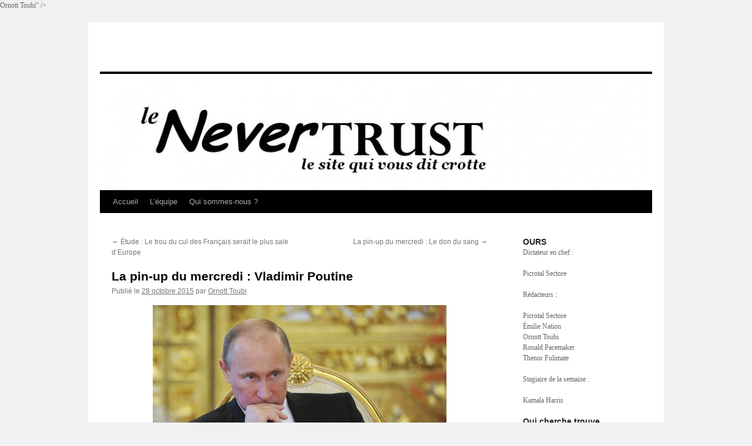

--- FILE ---
content_type: text/html; charset=UTF-8
request_url: http://www.lenevertrust.com/la-pin-up-du-mercredi-vladimir-poutine/
body_size: 11262
content:
<!DOCTYPE html>
<html lang="fr-FR">
<head>
<meta charset="UTF-8" />
<title>La pin-up du mercredi : Vladimir Poutine - Le Never TrustLe Never Trust</title>
<link rel="profile" href="http://gmpg.org/xfn/11" />
<link rel="stylesheet" type="text/css" media="all" href="http://www.lenevertrust.com/wp-content/themes/twentyten-child/style.css" />
<link rel="pingback" href="http://www.lenevertrust.com/xmlrpc.php" />
<meta name='robots' content='index, follow, max-image-preview:large, max-snippet:-1, max-video-preview:-1' />

	<!-- This site is optimized with the Yoast SEO plugin v20.1 - https://yoast.com/wordpress/plugins/seo/ -->
	<link rel="canonical" href="http://www.lenevertrust.com/la-pin-up-du-mercredi-vladimir-poutine/" />
	<meta property="og:locale" content="fr_FR" />
	<meta property="og:type" content="article" />
	<meta property="og:title" content="La pin-up du mercredi : Vladimir Poutine - Le Never Trust" />
	<meta property="og:description" content="Nadine Morano et maintenant Nicolas Sarkozy : quel homme de droite français n&rsquo;est pas encore allé serrer la main de Vladimir Poutine ? Malgré son soutien à Bachar el-Assad, malgré les assassinats politiques, malgré les violences policières, malgré l&rsquo;homophobie législative &hellip; Continuer la lecture &rarr;" />
	<meta property="og:url" content="http://www.lenevertrust.com/la-pin-up-du-mercredi-vladimir-poutine/" />
	<meta property="og:site_name" content="Le Never Trust" />
	<meta property="article:published_time" content="2015-10-28T09:16:12+00:00" />
	<meta property="article:modified_time" content="2016-05-22T11:09:41+00:00" />
	<meta property="og:image" content="http://www.lenevertrust.com/wp-content/uploads/2015/10/Poutine.jpg" />
	<meta name="author" content="Picrotal Sectore" />
	<meta name="twitter:card" content="summary_large_image" />
	<meta name="twitter:label1" content="Écrit par" />
	<meta name="twitter:data1" content="<a href="http://www.lenevertrust.com/byline/ornott-toubi/" rel="tag">Ornott Toubi</a>" />
	<meta name="twitter:label2" content="Durée de lecture estimée" />
	<meta name="twitter:data2" content="1 minute" />
	<script type="application/ld+json" class="yoast-schema-graph">{"@context":"https://schema.org","@graph":[{"@type":"WebPage","@id":"http://www.lenevertrust.com/la-pin-up-du-mercredi-vladimir-poutine/","url":"http://www.lenevertrust.com/la-pin-up-du-mercredi-vladimir-poutine/","name":"La pin-up du mercredi : Vladimir Poutine - Le Never Trust","isPartOf":{"@id":"https://www.lenevertrust.com/#website"},"primaryImageOfPage":{"@id":"http://www.lenevertrust.com/la-pin-up-du-mercredi-vladimir-poutine/#primaryimage"},"image":{"@id":"http://www.lenevertrust.com/la-pin-up-du-mercredi-vladimir-poutine/#primaryimage"},"thumbnailUrl":"http://www.lenevertrust.com/wp-content/uploads/2015/10/Poutine.jpg","datePublished":"2015-10-28T09:16:12+00:00","dateModified":"2016-05-22T11:09:41+00:00","author":{"@id":"https://www.lenevertrust.com/#/schema/person/a0ac9ba8113bb49acc32839e90ca0130"},"breadcrumb":{"@id":"http://www.lenevertrust.com/la-pin-up-du-mercredi-vladimir-poutine/#breadcrumb"},"inLanguage":"fr-FR","potentialAction":[{"@type":"ReadAction","target":["http://www.lenevertrust.com/la-pin-up-du-mercredi-vladimir-poutine/"]}]},{"@type":"ImageObject","inLanguage":"fr-FR","@id":"http://www.lenevertrust.com/la-pin-up-du-mercredi-vladimir-poutine/#primaryimage","url":"http://www.lenevertrust.com/wp-content/uploads/2015/10/Poutine.jpg","contentUrl":"http://www.lenevertrust.com/wp-content/uploads/2015/10/Poutine.jpg","width":1000,"height":722},{"@type":"BreadcrumbList","@id":"http://www.lenevertrust.com/la-pin-up-du-mercredi-vladimir-poutine/#breadcrumb","itemListElement":[{"@type":"ListItem","position":1,"name":"Accueil","item":"https://www.lenevertrust.com/"},{"@type":"ListItem","position":2,"name":"La pin-up du mercredi : Vladimir Poutine"}]},{"@type":"WebSite","@id":"https://www.lenevertrust.com/#website","url":"https://www.lenevertrust.com/","name":"Le Never Trust","description":"le site qui vous dit crotte","potentialAction":[{"@type":"SearchAction","target":{"@type":"EntryPoint","urlTemplate":"https://www.lenevertrust.com/?s={search_term_string}"},"query-input":"required name=search_term_string"}],"inLanguage":"fr-FR"},{"@type":"Person","@id":"https://www.lenevertrust.com/#/schema/person/a0ac9ba8113bb49acc32839e90ca0130","name":"Picrotal Sectore","image":{"@type":"ImageObject","inLanguage":"fr-FR","@id":"https://www.lenevertrust.com/#/schema/person/image/","url":"http://2.gravatar.com/avatar/e64506c3feb5bd207b4de0984e3a07df?s=96&d=mm&r=g","contentUrl":"http://2.gravatar.com/avatar/e64506c3feb5bd207b4de0984e3a07df?s=96&d=mm&r=g","caption":"Picrotal Sectore"},"url":"http://www.lenevertrust.com/author/picrotal/"}]}</script>
	<!-- / Yoast SEO plugin. -->


<link rel='dns-prefetch' href='//secure.gravatar.com' />
<link rel='dns-prefetch' href='//v0.wordpress.com' />
<link rel="alternate" type="application/rss+xml" title="Le Never Trust &raquo; Flux" href="http://www.lenevertrust.com/feed/" />
<link rel="alternate" type="application/rss+xml" title="Le Never Trust &raquo; Flux des commentaires" href="http://www.lenevertrust.com/comments/feed/" />
<link rel="alternate" type="application/rss+xml" title="Le Never Trust &raquo; La pin-up du mercredi : Vladimir Poutine Flux des commentaires" href="http://www.lenevertrust.com/la-pin-up-du-mercredi-vladimir-poutine/feed/" />
<script type="text/javascript">
window._wpemojiSettings = {"baseUrl":"https:\/\/s.w.org\/images\/core\/emoji\/14.0.0\/72x72\/","ext":".png","svgUrl":"https:\/\/s.w.org\/images\/core\/emoji\/14.0.0\/svg\/","svgExt":".svg","source":{"concatemoji":"http:\/\/www.lenevertrust.com\/wp-includes\/js\/wp-emoji-release.min.js?ver=6.1.9"}};
/*! This file is auto-generated */
!function(e,a,t){var n,r,o,i=a.createElement("canvas"),p=i.getContext&&i.getContext("2d");function s(e,t){var a=String.fromCharCode,e=(p.clearRect(0,0,i.width,i.height),p.fillText(a.apply(this,e),0,0),i.toDataURL());return p.clearRect(0,0,i.width,i.height),p.fillText(a.apply(this,t),0,0),e===i.toDataURL()}function c(e){var t=a.createElement("script");t.src=e,t.defer=t.type="text/javascript",a.getElementsByTagName("head")[0].appendChild(t)}for(o=Array("flag","emoji"),t.supports={everything:!0,everythingExceptFlag:!0},r=0;r<o.length;r++)t.supports[o[r]]=function(e){if(p&&p.fillText)switch(p.textBaseline="top",p.font="600 32px Arial",e){case"flag":return s([127987,65039,8205,9895,65039],[127987,65039,8203,9895,65039])?!1:!s([55356,56826,55356,56819],[55356,56826,8203,55356,56819])&&!s([55356,57332,56128,56423,56128,56418,56128,56421,56128,56430,56128,56423,56128,56447],[55356,57332,8203,56128,56423,8203,56128,56418,8203,56128,56421,8203,56128,56430,8203,56128,56423,8203,56128,56447]);case"emoji":return!s([129777,127995,8205,129778,127999],[129777,127995,8203,129778,127999])}return!1}(o[r]),t.supports.everything=t.supports.everything&&t.supports[o[r]],"flag"!==o[r]&&(t.supports.everythingExceptFlag=t.supports.everythingExceptFlag&&t.supports[o[r]]);t.supports.everythingExceptFlag=t.supports.everythingExceptFlag&&!t.supports.flag,t.DOMReady=!1,t.readyCallback=function(){t.DOMReady=!0},t.supports.everything||(n=function(){t.readyCallback()},a.addEventListener?(a.addEventListener("DOMContentLoaded",n,!1),e.addEventListener("load",n,!1)):(e.attachEvent("onload",n),a.attachEvent("onreadystatechange",function(){"complete"===a.readyState&&t.readyCallback()})),(e=t.source||{}).concatemoji?c(e.concatemoji):e.wpemoji&&e.twemoji&&(c(e.twemoji),c(e.wpemoji)))}(window,document,window._wpemojiSettings);
</script>
<style type="text/css">
img.wp-smiley,
img.emoji {
	display: inline !important;
	border: none !important;
	box-shadow: none !important;
	height: 1em !important;
	width: 1em !important;
	margin: 0 0.07em !important;
	vertical-align: -0.1em !important;
	background: none !important;
	padding: 0 !important;
}
</style>
	<link rel='stylesheet' id='wp-block-library-css' href='http://www.lenevertrust.com/wp-includes/css/dist/block-library/style.min.css?ver=6.1.9' type='text/css' media='all' />
<style id='wp-block-library-inline-css' type='text/css'>
.has-text-align-justify{text-align:justify;}
</style>
<link rel='stylesheet' id='mediaelement-css' href='http://www.lenevertrust.com/wp-includes/js/mediaelement/mediaelementplayer-legacy.min.css?ver=4.2.17' type='text/css' media='all' />
<link rel='stylesheet' id='wp-mediaelement-css' href='http://www.lenevertrust.com/wp-includes/js/mediaelement/wp-mediaelement.min.css?ver=6.1.9' type='text/css' media='all' />
<link rel='stylesheet' id='classic-theme-styles-css' href='http://www.lenevertrust.com/wp-includes/css/classic-themes.min.css?ver=1' type='text/css' media='all' />
<style id='global-styles-inline-css' type='text/css'>
body{--wp--preset--color--black: #000000;--wp--preset--color--cyan-bluish-gray: #abb8c3;--wp--preset--color--white: #ffffff;--wp--preset--color--pale-pink: #f78da7;--wp--preset--color--vivid-red: #cf2e2e;--wp--preset--color--luminous-vivid-orange: #ff6900;--wp--preset--color--luminous-vivid-amber: #fcb900;--wp--preset--color--light-green-cyan: #7bdcb5;--wp--preset--color--vivid-green-cyan: #00d084;--wp--preset--color--pale-cyan-blue: #8ed1fc;--wp--preset--color--vivid-cyan-blue: #0693e3;--wp--preset--color--vivid-purple: #9b51e0;--wp--preset--gradient--vivid-cyan-blue-to-vivid-purple: linear-gradient(135deg,rgba(6,147,227,1) 0%,rgb(155,81,224) 100%);--wp--preset--gradient--light-green-cyan-to-vivid-green-cyan: linear-gradient(135deg,rgb(122,220,180) 0%,rgb(0,208,130) 100%);--wp--preset--gradient--luminous-vivid-amber-to-luminous-vivid-orange: linear-gradient(135deg,rgba(252,185,0,1) 0%,rgba(255,105,0,1) 100%);--wp--preset--gradient--luminous-vivid-orange-to-vivid-red: linear-gradient(135deg,rgba(255,105,0,1) 0%,rgb(207,46,46) 100%);--wp--preset--gradient--very-light-gray-to-cyan-bluish-gray: linear-gradient(135deg,rgb(238,238,238) 0%,rgb(169,184,195) 100%);--wp--preset--gradient--cool-to-warm-spectrum: linear-gradient(135deg,rgb(74,234,220) 0%,rgb(151,120,209) 20%,rgb(207,42,186) 40%,rgb(238,44,130) 60%,rgb(251,105,98) 80%,rgb(254,248,76) 100%);--wp--preset--gradient--blush-light-purple: linear-gradient(135deg,rgb(255,206,236) 0%,rgb(152,150,240) 100%);--wp--preset--gradient--blush-bordeaux: linear-gradient(135deg,rgb(254,205,165) 0%,rgb(254,45,45) 50%,rgb(107,0,62) 100%);--wp--preset--gradient--luminous-dusk: linear-gradient(135deg,rgb(255,203,112) 0%,rgb(199,81,192) 50%,rgb(65,88,208) 100%);--wp--preset--gradient--pale-ocean: linear-gradient(135deg,rgb(255,245,203) 0%,rgb(182,227,212) 50%,rgb(51,167,181) 100%);--wp--preset--gradient--electric-grass: linear-gradient(135deg,rgb(202,248,128) 0%,rgb(113,206,126) 100%);--wp--preset--gradient--midnight: linear-gradient(135deg,rgb(2,3,129) 0%,rgb(40,116,252) 100%);--wp--preset--duotone--dark-grayscale: url('#wp-duotone-dark-grayscale');--wp--preset--duotone--grayscale: url('#wp-duotone-grayscale');--wp--preset--duotone--purple-yellow: url('#wp-duotone-purple-yellow');--wp--preset--duotone--blue-red: url('#wp-duotone-blue-red');--wp--preset--duotone--midnight: url('#wp-duotone-midnight');--wp--preset--duotone--magenta-yellow: url('#wp-duotone-magenta-yellow');--wp--preset--duotone--purple-green: url('#wp-duotone-purple-green');--wp--preset--duotone--blue-orange: url('#wp-duotone-blue-orange');--wp--preset--font-size--small: 13px;--wp--preset--font-size--medium: 20px;--wp--preset--font-size--large: 36px;--wp--preset--font-size--x-large: 42px;}.has-black-color{color: var(--wp--preset--color--black) !important;}.has-cyan-bluish-gray-color{color: var(--wp--preset--color--cyan-bluish-gray) !important;}.has-white-color{color: var(--wp--preset--color--white) !important;}.has-pale-pink-color{color: var(--wp--preset--color--pale-pink) !important;}.has-vivid-red-color{color: var(--wp--preset--color--vivid-red) !important;}.has-luminous-vivid-orange-color{color: var(--wp--preset--color--luminous-vivid-orange) !important;}.has-luminous-vivid-amber-color{color: var(--wp--preset--color--luminous-vivid-amber) !important;}.has-light-green-cyan-color{color: var(--wp--preset--color--light-green-cyan) !important;}.has-vivid-green-cyan-color{color: var(--wp--preset--color--vivid-green-cyan) !important;}.has-pale-cyan-blue-color{color: var(--wp--preset--color--pale-cyan-blue) !important;}.has-vivid-cyan-blue-color{color: var(--wp--preset--color--vivid-cyan-blue) !important;}.has-vivid-purple-color{color: var(--wp--preset--color--vivid-purple) !important;}.has-black-background-color{background-color: var(--wp--preset--color--black) !important;}.has-cyan-bluish-gray-background-color{background-color: var(--wp--preset--color--cyan-bluish-gray) !important;}.has-white-background-color{background-color: var(--wp--preset--color--white) !important;}.has-pale-pink-background-color{background-color: var(--wp--preset--color--pale-pink) !important;}.has-vivid-red-background-color{background-color: var(--wp--preset--color--vivid-red) !important;}.has-luminous-vivid-orange-background-color{background-color: var(--wp--preset--color--luminous-vivid-orange) !important;}.has-luminous-vivid-amber-background-color{background-color: var(--wp--preset--color--luminous-vivid-amber) !important;}.has-light-green-cyan-background-color{background-color: var(--wp--preset--color--light-green-cyan) !important;}.has-vivid-green-cyan-background-color{background-color: var(--wp--preset--color--vivid-green-cyan) !important;}.has-pale-cyan-blue-background-color{background-color: var(--wp--preset--color--pale-cyan-blue) !important;}.has-vivid-cyan-blue-background-color{background-color: var(--wp--preset--color--vivid-cyan-blue) !important;}.has-vivid-purple-background-color{background-color: var(--wp--preset--color--vivid-purple) !important;}.has-black-border-color{border-color: var(--wp--preset--color--black) !important;}.has-cyan-bluish-gray-border-color{border-color: var(--wp--preset--color--cyan-bluish-gray) !important;}.has-white-border-color{border-color: var(--wp--preset--color--white) !important;}.has-pale-pink-border-color{border-color: var(--wp--preset--color--pale-pink) !important;}.has-vivid-red-border-color{border-color: var(--wp--preset--color--vivid-red) !important;}.has-luminous-vivid-orange-border-color{border-color: var(--wp--preset--color--luminous-vivid-orange) !important;}.has-luminous-vivid-amber-border-color{border-color: var(--wp--preset--color--luminous-vivid-amber) !important;}.has-light-green-cyan-border-color{border-color: var(--wp--preset--color--light-green-cyan) !important;}.has-vivid-green-cyan-border-color{border-color: var(--wp--preset--color--vivid-green-cyan) !important;}.has-pale-cyan-blue-border-color{border-color: var(--wp--preset--color--pale-cyan-blue) !important;}.has-vivid-cyan-blue-border-color{border-color: var(--wp--preset--color--vivid-cyan-blue) !important;}.has-vivid-purple-border-color{border-color: var(--wp--preset--color--vivid-purple) !important;}.has-vivid-cyan-blue-to-vivid-purple-gradient-background{background: var(--wp--preset--gradient--vivid-cyan-blue-to-vivid-purple) !important;}.has-light-green-cyan-to-vivid-green-cyan-gradient-background{background: var(--wp--preset--gradient--light-green-cyan-to-vivid-green-cyan) !important;}.has-luminous-vivid-amber-to-luminous-vivid-orange-gradient-background{background: var(--wp--preset--gradient--luminous-vivid-amber-to-luminous-vivid-orange) !important;}.has-luminous-vivid-orange-to-vivid-red-gradient-background{background: var(--wp--preset--gradient--luminous-vivid-orange-to-vivid-red) !important;}.has-very-light-gray-to-cyan-bluish-gray-gradient-background{background: var(--wp--preset--gradient--very-light-gray-to-cyan-bluish-gray) !important;}.has-cool-to-warm-spectrum-gradient-background{background: var(--wp--preset--gradient--cool-to-warm-spectrum) !important;}.has-blush-light-purple-gradient-background{background: var(--wp--preset--gradient--blush-light-purple) !important;}.has-blush-bordeaux-gradient-background{background: var(--wp--preset--gradient--blush-bordeaux) !important;}.has-luminous-dusk-gradient-background{background: var(--wp--preset--gradient--luminous-dusk) !important;}.has-pale-ocean-gradient-background{background: var(--wp--preset--gradient--pale-ocean) !important;}.has-electric-grass-gradient-background{background: var(--wp--preset--gradient--electric-grass) !important;}.has-midnight-gradient-background{background: var(--wp--preset--gradient--midnight) !important;}.has-small-font-size{font-size: var(--wp--preset--font-size--small) !important;}.has-medium-font-size{font-size: var(--wp--preset--font-size--medium) !important;}.has-large-font-size{font-size: var(--wp--preset--font-size--large) !important;}.has-x-large-font-size{font-size: var(--wp--preset--font-size--x-large) !important;}
.wp-block-navigation a:where(:not(.wp-element-button)){color: inherit;}
:where(.wp-block-columns.is-layout-flex){gap: 2em;}
.wp-block-pullquote{font-size: 1.5em;line-height: 1.6;}
</style>
<link rel='stylesheet' id='wp-pagenavi-css' href='http://www.lenevertrust.com/wp-content/plugins/wp-pagenavi/pagenavi-css.css?ver=2.70' type='text/css' media='all' />
<style id='jetpack_facebook_likebox-inline-css' type='text/css'>
.widget_facebook_likebox {
	overflow: hidden;
}

</style>
<link rel='stylesheet' id='social-logos-css' href='http://www.lenevertrust.com/wp-content/plugins/jetpack/_inc/social-logos/social-logos.min.css?ver=11.8.6' type='text/css' media='all' />
<link rel='stylesheet' id='jetpack_css-css' href='http://www.lenevertrust.com/wp-content/plugins/jetpack/css/jetpack.css?ver=11.8.6' type='text/css' media='all' />
<link rel="https://api.w.org/" href="http://www.lenevertrust.com/wp-json/" /><link rel="alternate" type="application/json" href="http://www.lenevertrust.com/wp-json/wp/v2/posts/727" /><link rel="EditURI" type="application/rsd+xml" title="RSD" href="http://www.lenevertrust.com/xmlrpc.php?rsd" />
<link rel="wlwmanifest" type="application/wlwmanifest+xml" href="http://www.lenevertrust.com/wp-includes/wlwmanifest.xml" />
<meta name="generator" content="WordPress 6.1.9" />
<link rel='shortlink' href='https://wp.me/p5DCai-bJ' />
<link rel="alternate" type="application/json+oembed" href="http://www.lenevertrust.com/wp-json/oembed/1.0/embed?url=http%3A%2F%2Fwww.lenevertrust.com%2Fla-pin-up-du-mercredi-vladimir-poutine%2F" />
<link rel="alternate" type="text/xml+oembed" href="http://www.lenevertrust.com/wp-json/oembed/1.0/embed?url=http%3A%2F%2Fwww.lenevertrust.com%2Fla-pin-up-du-mercredi-vladimir-poutine%2F&#038;format=xml" />
	<style>img#wpstats{display:none}</style>
		</head>

<body class="post-template-default single single-post postid-727 single-format-standard">
<div id="wrapper" class="hfeed">
	<div id="header">
		<div id="masthead">
			<div id="branding" role="banner">
								<div id="site-title">
					<span>
						<a href="http://www.lenevertrust.com/" title="Le Never Trust" rel="home">Le Never Trust</a>
					</span>
				</div>
				<div id="site-description">le site qui vous dit crotte</div>

										<img src="http://www.lenevertrust.com/wp-content/uploads/2015/01/cropped-cropped-cropped-nevertrust1.png" width="940" height="198" alt="" />
								</div><!-- #branding -->

			<div id="access" role="navigation">
			  				<div class="skip-link screen-reader-text"><a href="#content" title="Aller au contenu">Aller au contenu</a></div>
								<div class="menu"><ul>
<li ><a href="http://www.lenevertrust.com/">Accueil</a></li><li class="page_item page-item-62"><a href="http://www.lenevertrust.com/lequipe/">L&rsquo;équipe</a></li>
<li class="page_item page-item-58"><a href="http://www.lenevertrust.com/qui-sommes-nous/">Qui sommes-nous ?</a></li>
</ul></div>
			</div><!-- #access -->
		</div><!-- #masthead -->
	</div><!-- #header -->

	<div id="main">

		<div id="container">
			<div id="content" role="main">

			

				<div id="nav-above" class="navigation">
					<div class="nav-previous"><a href="http://www.lenevertrust.com/etude-le-trou-du-cul-des-francais-serait-le-plus-sale-deurope/" rel="prev"><span class="meta-nav">&larr;</span> Étude : Le trou du cul des Français serait le plus sale d&rsquo;Europe</a></div>
					<div class="nav-next"><a href="http://www.lenevertrust.com/la-pin-up-du-mercredi-le-don-du-sang/" rel="next">La pin-up du mercredi : Le don du sang <span class="meta-nav">&rarr;</span></a></div>
				</div><!-- #nav-above -->

				<div id="post-727" class="post-727 post type-post status-publish format-standard hentry category-la-pin-up-du-jeudi byline-ornott-toubi">
					<h1 class="entry-title">La pin-up du mercredi : Vladimir Poutine</h1>

					<div class="entry-meta">
						<span class="meta-prep meta-prep-author">Publié le</span> <a href="http://www.lenevertrust.com/la-pin-up-du-mercredi-vladimir-poutine/" title="10 h 16 min" rel="bookmark"><span class="entry-date">28 octobre 2015</span></a> <span class="meta-sep">par</span> <span class="author vcard"><a class="url fn n" href="http://www.lenevertrust.com/author/picrotal/" title="Afficher tous les articles par &lt;a href=&quot;http://www.lenevertrust.com/byline/ornott-toubi/&quot; rel=&quot;tag&quot;&gt;Ornott Toubi&lt;/a&gt;"><a href="http://www.lenevertrust.com/byline/ornott-toubi/" rel="tag">Ornott Toubi</a></a></span>					</div><!-- .entry-meta -->

					<div class="entry-content">
						<p><a href="http://www.lenevertrust.com/wp-content/uploads/2015/10/Poutine.jpg" target="_blank"><img decoding="async" class="aligncenter wp-image-728" src="http://www.lenevertrust.com/wp-content/uploads/2015/10/Poutine.jpg" alt="Russia's President Putin attends a meeting to present an annual government's budget plan at the Kremlin in Moscow" width="500" height="361" srcset="http://www.lenevertrust.com/wp-content/uploads/2015/10/Poutine.jpg 1000w, http://www.lenevertrust.com/wp-content/uploads/2015/10/Poutine-300x217.jpg 300w" sizes="(max-width: 500px) 100vw, 500px" /></a></p>
<p>Nadine Morano et maintenant Nicolas Sarkozy : quel homme de droite français n&rsquo;est pas encore allé serrer la main de Vladimir Poutine ? Malgré son soutien à Bachar el-Assad, malgré les assassinats politiques, malgré les violences policières, malgré l&rsquo;homophobie législative ou la corruption organisée, tout un pan du continent se presse à sa cour. À croire qu&rsquo;en Europe, la démocratie commence à sentir le gaz.</p>
<p><span id="more-727"></span>De Le Pen à Dupont-Aignan en passant par De Villiers ou Mélenchon, tous sortent du placard en confessant leur amour pour l&rsquo;ancien du KaGiBi. Poutine est viril, Poutine impose, Poutine explose. Tandis que notre Président, forcément faible et mou, évoque timidement le Droit International, Poutine annexe et fascine. La Crimée était presque parfaite : la voici dorénavant russe. jusque dans les chiottes !</p>
<p>&nbsp;</p>
<div class="sharedaddy sd-sharing-enabled"><div class="robots-nocontent sd-block sd-social sd-social-icon-text sd-sharing"><div class="sd-content"><ul><li class="share-twitter"><a rel="nofollow noopener noreferrer" data-shared="sharing-twitter-727" class="share-twitter sd-button share-icon" href="http://www.lenevertrust.com/la-pin-up-du-mercredi-vladimir-poutine/?share=twitter" target="_blank" title="Cliquez pour partager sur Twitter" ><span>Twitter</span></a></li><li class="share-facebook"><a rel="nofollow noopener noreferrer" data-shared="sharing-facebook-727" class="share-facebook sd-button share-icon" href="http://www.lenevertrust.com/la-pin-up-du-mercredi-vladimir-poutine/?share=facebook" target="_blank" title="Cliquez pour partager sur Facebook" ><span>Facebook</span></a></li><li class="share-end"></li></ul></div></div></div>											</div><!-- .entry-content -->


					<div class="entry-utility">
						Ce contenu a été publié dans <a href="http://www.lenevertrust.com/category/la-pin-up-du-jeudi/" rel="category tag">La pin-up du mercredi</a>. Vous pouvez le mettre en favoris avec <a href="http://www.lenevertrust.com/la-pin-up-du-mercredi-vladimir-poutine/" title="Permalien pour La pin-up du mercredi : Vladimir Poutine" rel="bookmark">ce permalien</a>.											</div><!-- .entry-utility -->
				</div><!-- #post-## -->

				<div id="nav-below" class="navigation">
					<div class="nav-previous"><a href="http://www.lenevertrust.com/etude-le-trou-du-cul-des-francais-serait-le-plus-sale-deurope/" rel="prev"><span class="meta-nav">&larr;</span> Étude : Le trou du cul des Français serait le plus sale d&rsquo;Europe</a></div>
					<div class="nav-next"><a href="http://www.lenevertrust.com/la-pin-up-du-mercredi-le-don-du-sang/" rel="next">La pin-up du mercredi : Le don du sang <span class="meta-nav">&rarr;</span></a></div>
				</div><!-- #nav-below -->

				
			<div id="comments">


			<h3 id="comments-title">One Response to <em>La pin-up du mercredi : Vladimir Poutine</em></h3>


			<ol class="commentlist">
				</li><!-- #comment-## -->
			</ol>


	

	<div id="respond" class="comment-respond">
		<h3 id="reply-title" class="comment-reply-title">Laisser un commentaire <small><a rel="nofollow" id="cancel-comment-reply-link" href="/la-pin-up-du-mercredi-vladimir-poutine/#respond" style="display:none;">Annuler la réponse</a></small></h3><form action="http://www.lenevertrust.com/wp-comments-post.php" method="post" id="commentform" class="comment-form"><p class="comment-notes"><span id="email-notes">Votre adresse e-mail ne sera pas publiée.</span> <span class="required-field-message">Les champs obligatoires sont indiqués avec <span class="required">*</span></span></p><p class="comment-form-comment"><label for="comment">Commentaire <span class="required">*</span></label> <textarea id="comment" name="comment" cols="45" rows="8" maxlength="65525" required="required"></textarea></p><p class="comment-form-author"><label for="author">Nom <span class="required">*</span></label> <input id="author" name="author" type="text" value="" size="30" maxlength="245" autocomplete="name" required="required" /></p>
<p class="comment-form-email"><label for="email">E-mail <span class="required">*</span></label> <input id="email" name="email" type="text" value="" size="30" maxlength="100" aria-describedby="email-notes" autocomplete="email" required="required" /></p>
<p class="comment-form-url"><label for="url">Site web</label> <input id="url" name="url" type="text" value="" size="30" maxlength="200" autocomplete="url" /></p>
<p class="comment-subscription-form"><input type="checkbox" name="subscribe_comments" id="subscribe_comments" value="subscribe" style="width: auto; -moz-appearance: checkbox; -webkit-appearance: checkbox;" /> <label class="subscribe-label" id="subscribe-label" for="subscribe_comments">Prévenez-moi de tous les nouveaux commentaires par e-mail.</label></p><p class="comment-subscription-form"><input type="checkbox" name="subscribe_blog" id="subscribe_blog" value="subscribe" style="width: auto; -moz-appearance: checkbox; -webkit-appearance: checkbox;" /> <label class="subscribe-label" id="subscribe-blog-label" for="subscribe_blog">Prévenez-moi de tous les nouveaux articles par e-mail.</label></p><p class="form-submit"><input name="submit" type="submit" id="submit" class="submit" value="Laisser un commentaire" /> <input type='hidden' name='comment_post_ID' value='727' id='comment_post_ID' />
<input type='hidden' name='comment_parent' id='comment_parent' value='0' />
</p><p style="display: none;"><input type="hidden" id="akismet_comment_nonce" name="akismet_comment_nonce" value="9d353bffc8" /></p><p style="display: none !important;"><label>&#916;<textarea name="ak_hp_textarea" cols="45" rows="8" maxlength="100"></textarea></label><input type="hidden" id="ak_js_1" name="ak_js" value="128"/><script>document.getElementById( "ak_js_1" ).setAttribute( "value", ( new Date() ).getTime() );</script></p></form>	</div><!-- #respond -->
	
</div><!-- #comments -->


			</div><!-- #content -->
		</div><!-- #container -->


		<div id="primary" class="widget-area" role="complementary">
			<ul class="xoxo">

<li id="text-16" class="widget-container widget_text"><h3 class="widget-title">OURS</h3>			<div class="textwidget"><p>Dictateur en chef :</p>
<p>Picrotal Sectore</p>
<p>Rédacteurs :</p>
<p>Picrotal Sectore<br />
Émilie Nation<br />
Ornott Toubi<br />
Ronald Pacemaker<br />
Thenor Fulimate</p>
<p>Stagiaire de la semaine :</p>
<p>Kamala Harris</p>
</div>
		</li><li id="search-3" class="widget-container widget_search"><h3 class="widget-title">Qui cherche trouve</h3><form role="search" method="get" id="searchform" class="searchform" action="http://www.lenevertrust.com/">
				<div>
					<label class="screen-reader-text" for="s">Rechercher :</label>
					<input type="text" value="" name="s" id="s" />
					<input type="submit" id="searchsubmit" value="Rechercher" />
				</div>
			</form></li><li id="blog_subscription-2" class="widget-container widget_blog_subscription jetpack_subscription_widget"><h3 class="widget-title">Soyez fous, abonnez-vous !</h3>
			<div class="wp-block-jetpack-subscriptions__container">
			<form action="#" method="post" accept-charset="utf-8" id="subscribe-blog-blog_subscription-2"
				data-blog="83323182"
				data-post_access_level="everybody" >
									<div id="subscribe-text"><p>
Saisissez votre adresse email et faites vous harceler par le Never Trust dès qu'un nouvel article est mis en ligne.</p>
</div>
																			<p id="subscribe-email">
						<label id="jetpack-subscribe-label"
							class="screen-reader-text"
							for="subscribe-field-blog_subscription-2">
							mon adresse à moi-même						</label>
						<input type="email" name="email" required="required"
																					value=""
							id="subscribe-field-blog_subscription-2"
							placeholder="mon adresse à moi-même"
						/>
					</p>

					<p id="subscribe-submit"
											>
						<input type="hidden" name="action" value="subscribe"/>
						<input type="hidden" name="source" value="http://www.lenevertrust.com/la-pin-up-du-mercredi-vladimir-poutine/"/>
						<input type="hidden" name="sub-type" value="widget"/>
						<input type="hidden" name="redirect_fragment" value="subscribe-blog-blog_subscription-2"/>
												<button type="submit"
															class="wp-block-button__link"
																					name="jetpack_subscriptions_widget"
						>
							Je m'abonne follement !						</button>
					</p>
							</form>
						</div>
			
</li>
		<li id="recent-posts-2" class="widget-container widget_recent_entries">
		<h3 class="widget-title">Articles récents</h3>
		<ul>
											<li>
					<a href="http://www.lenevertrust.com/la-pin-up-du-mercredi-le-tour-de-france/">La pin-up du mercredi : le Tour de France</a>
									</li>
											<li>
					<a href="http://www.lenevertrust.com/la-pin-up-du-mercredi-les-pillages/">La pin-up du mercredi : les pillages</a>
									</li>
											<li>
					<a href="http://www.lenevertrust.com/la-pin-up-du-mercredi-le-groupe-wagner/">La pin-up du mercredi : le groupe Wagner</a>
									</li>
											<li>
					<a href="http://www.lenevertrust.com/la-pin-up-du-mercredi-le-titanic/">La pin-up du mercredi : le Titanic</a>
									</li>
											<li>
					<a href="http://www.lenevertrust.com/la-pin-up-du-mercredi-silvio-berlusconi/">La pin-up du mercredi : Silvio Berlusconi</a>
									</li>
					</ul>

		</li><li id="text-18" class="widget-container widget_text"><h3 class="widget-title">Pour nous insulter</h3>			<div class="textwidget"><p>contact[at]lenevertrust.com</p>
</div>
		</li><li id="archives-2" class="widget-container widget_archive"><h3 class="widget-title">Archives</h3>		<label class="screen-reader-text" for="archives-dropdown-2">Archives</label>
		<select id="archives-dropdown-2" name="archive-dropdown">
			
			<option value="">Sélectionner un mois</option>
				<option value='http://www.lenevertrust.com/2023/07/'> juillet 2023 </option>
	<option value='http://www.lenevertrust.com/2023/06/'> juin 2023 </option>
	<option value='http://www.lenevertrust.com/2023/05/'> mai 2023 </option>
	<option value='http://www.lenevertrust.com/2023/04/'> avril 2023 </option>
	<option value='http://www.lenevertrust.com/2023/03/'> mars 2023 </option>
	<option value='http://www.lenevertrust.com/2023/02/'> février 2023 </option>
	<option value='http://www.lenevertrust.com/2023/01/'> janvier 2023 </option>
	<option value='http://www.lenevertrust.com/2022/04/'> avril 2022 </option>
	<option value='http://www.lenevertrust.com/2022/03/'> mars 2022 </option>
	<option value='http://www.lenevertrust.com/2022/02/'> février 2022 </option>
	<option value='http://www.lenevertrust.com/2022/01/'> janvier 2022 </option>
	<option value='http://www.lenevertrust.com/2021/12/'> décembre 2021 </option>
	<option value='http://www.lenevertrust.com/2021/11/'> novembre 2021 </option>
	<option value='http://www.lenevertrust.com/2021/10/'> octobre 2021 </option>
	<option value='http://www.lenevertrust.com/2021/09/'> septembre 2021 </option>
	<option value='http://www.lenevertrust.com/2021/03/'> mars 2021 </option>
	<option value='http://www.lenevertrust.com/2021/02/'> février 2021 </option>
	<option value='http://www.lenevertrust.com/2021/01/'> janvier 2021 </option>
	<option value='http://www.lenevertrust.com/2020/12/'> décembre 2020 </option>
	<option value='http://www.lenevertrust.com/2020/11/'> novembre 2020 </option>
	<option value='http://www.lenevertrust.com/2020/10/'> octobre 2020 </option>
	<option value='http://www.lenevertrust.com/2020/09/'> septembre 2020 </option>
	<option value='http://www.lenevertrust.com/2020/08/'> août 2020 </option>
	<option value='http://www.lenevertrust.com/2020/06/'> juin 2020 </option>
	<option value='http://www.lenevertrust.com/2020/05/'> mai 2020 </option>
	<option value='http://www.lenevertrust.com/2020/04/'> avril 2020 </option>
	<option value='http://www.lenevertrust.com/2020/03/'> mars 2020 </option>
	<option value='http://www.lenevertrust.com/2020/02/'> février 2020 </option>
	<option value='http://www.lenevertrust.com/2020/01/'> janvier 2020 </option>
	<option value='http://www.lenevertrust.com/2019/12/'> décembre 2019 </option>
	<option value='http://www.lenevertrust.com/2019/11/'> novembre 2019 </option>
	<option value='http://www.lenevertrust.com/2019/10/'> octobre 2019 </option>
	<option value='http://www.lenevertrust.com/2019/09/'> septembre 2019 </option>
	<option value='http://www.lenevertrust.com/2019/08/'> août 2019 </option>
	<option value='http://www.lenevertrust.com/2019/07/'> juillet 2019 </option>
	<option value='http://www.lenevertrust.com/2019/06/'> juin 2019 </option>
	<option value='http://www.lenevertrust.com/2019/05/'> mai 2019 </option>
	<option value='http://www.lenevertrust.com/2019/04/'> avril 2019 </option>
	<option value='http://www.lenevertrust.com/2019/03/'> mars 2019 </option>
	<option value='http://www.lenevertrust.com/2019/02/'> février 2019 </option>
	<option value='http://www.lenevertrust.com/2019/01/'> janvier 2019 </option>
	<option value='http://www.lenevertrust.com/2018/12/'> décembre 2018 </option>
	<option value='http://www.lenevertrust.com/2018/11/'> novembre 2018 </option>
	<option value='http://www.lenevertrust.com/2018/10/'> octobre 2018 </option>
	<option value='http://www.lenevertrust.com/2018/09/'> septembre 2018 </option>
	<option value='http://www.lenevertrust.com/2018/08/'> août 2018 </option>
	<option value='http://www.lenevertrust.com/2018/07/'> juillet 2018 </option>
	<option value='http://www.lenevertrust.com/2018/06/'> juin 2018 </option>
	<option value='http://www.lenevertrust.com/2018/05/'> mai 2018 </option>
	<option value='http://www.lenevertrust.com/2018/04/'> avril 2018 </option>
	<option value='http://www.lenevertrust.com/2018/03/'> mars 2018 </option>
	<option value='http://www.lenevertrust.com/2018/02/'> février 2018 </option>
	<option value='http://www.lenevertrust.com/2018/01/'> janvier 2018 </option>
	<option value='http://www.lenevertrust.com/2017/12/'> décembre 2017 </option>
	<option value='http://www.lenevertrust.com/2017/11/'> novembre 2017 </option>
	<option value='http://www.lenevertrust.com/2017/10/'> octobre 2017 </option>
	<option value='http://www.lenevertrust.com/2017/09/'> septembre 2017 </option>
	<option value='http://www.lenevertrust.com/2017/08/'> août 2017 </option>
	<option value='http://www.lenevertrust.com/2017/07/'> juillet 2017 </option>
	<option value='http://www.lenevertrust.com/2017/06/'> juin 2017 </option>
	<option value='http://www.lenevertrust.com/2017/05/'> mai 2017 </option>
	<option value='http://www.lenevertrust.com/2017/04/'> avril 2017 </option>
	<option value='http://www.lenevertrust.com/2017/03/'> mars 2017 </option>
	<option value='http://www.lenevertrust.com/2017/02/'> février 2017 </option>
	<option value='http://www.lenevertrust.com/2017/01/'> janvier 2017 </option>
	<option value='http://www.lenevertrust.com/2016/12/'> décembre 2016 </option>
	<option value='http://www.lenevertrust.com/2016/11/'> novembre 2016 </option>
	<option value='http://www.lenevertrust.com/2016/10/'> octobre 2016 </option>
	<option value='http://www.lenevertrust.com/2016/09/'> septembre 2016 </option>
	<option value='http://www.lenevertrust.com/2016/08/'> août 2016 </option>
	<option value='http://www.lenevertrust.com/2016/07/'> juillet 2016 </option>
	<option value='http://www.lenevertrust.com/2016/06/'> juin 2016 </option>
	<option value='http://www.lenevertrust.com/2016/05/'> mai 2016 </option>
	<option value='http://www.lenevertrust.com/2016/04/'> avril 2016 </option>
	<option value='http://www.lenevertrust.com/2016/03/'> mars 2016 </option>
	<option value='http://www.lenevertrust.com/2016/02/'> février 2016 </option>
	<option value='http://www.lenevertrust.com/2016/01/'> janvier 2016 </option>
	<option value='http://www.lenevertrust.com/2015/12/'> décembre 2015 </option>
	<option value='http://www.lenevertrust.com/2015/11/'> novembre 2015 </option>
	<option value='http://www.lenevertrust.com/2015/10/'> octobre 2015 </option>
	<option value='http://www.lenevertrust.com/2015/09/'> septembre 2015 </option>
	<option value='http://www.lenevertrust.com/2015/08/'> août 2015 </option>
	<option value='http://www.lenevertrust.com/2015/07/'> juillet 2015 </option>
	<option value='http://www.lenevertrust.com/2015/06/'> juin 2015 </option>
	<option value='http://www.lenevertrust.com/2015/05/'> mai 2015 </option>
	<option value='http://www.lenevertrust.com/2015/04/'> avril 2015 </option>
	<option value='http://www.lenevertrust.com/2015/03/'> mars 2015 </option>
	<option value='http://www.lenevertrust.com/2015/02/'> février 2015 </option>
	<option value='http://www.lenevertrust.com/2015/01/'> janvier 2015 </option>
	<option value='http://www.lenevertrust.com/2014/09/'> septembre 2014 </option>
	<option value='http://www.lenevertrust.com/2013/12/'> décembre 2013 </option>
	<option value='http://www.lenevertrust.com/2013/10/'> octobre 2013 </option>
	<option value='http://www.lenevertrust.com/2013/09/'> septembre 2013 </option>
	<option value='http://www.lenevertrust.com/2012/12/'> décembre 2012 </option>
	<option value='http://www.lenevertrust.com/2012/06/'> juin 2012 </option>
	<option value='http://www.lenevertrust.com/2012/02/'> février 2012 </option>
	<option value='http://www.lenevertrust.com/2011/04/'> avril 2011 </option>
	<option value='http://www.lenevertrust.com/2010/10/'> octobre 2010 </option>
	<option value='http://www.lenevertrust.com/2010/09/'> septembre 2010 </option>
	<option value='http://www.lenevertrust.com/2010/03/'> mars 2010 </option>
	<option value='http://www.lenevertrust.com/2009/09/'> septembre 2009 </option>
	<option value='http://www.lenevertrust.com/2009/06/'> juin 2009 </option>
	<option value='http://www.lenevertrust.com/2009/05/'> mai 2009 </option>
	<option value='http://www.lenevertrust.com/2008/12/'> décembre 2008 </option>
	<option value='http://www.lenevertrust.com/2008/10/'> octobre 2008 </option>
	<option value='http://www.lenevertrust.com/2008/07/'> juillet 2008 </option>
	<option value='http://www.lenevertrust.com/2008/04/'> avril 2008 </option>
	<option value='http://www.lenevertrust.com/2008/02/'> février 2008 </option>
	<option value='http://www.lenevertrust.com/2008/01/'> janvier 2008 </option>

		</select>

<script type="text/javascript">
/* <![CDATA[ */
(function() {
	var dropdown = document.getElementById( "archives-dropdown-2" );
	function onSelectChange() {
		if ( dropdown.options[ dropdown.selectedIndex ].value !== '' ) {
			document.location.href = this.options[ this.selectedIndex ].value;
		}
	}
	dropdown.onchange = onSelectChange;
})();
/* ]]> */
</script>
			</li><li id="linkcat-0" class="widget-container widget_links"><h3 class="widget-title">Favoris</h3>
	<ul class='xoxo blogroll'>
<li><a href="http://nevertrust.over-blog.com/" rel="noopener" title="De 2008 à 2015, le Never Trust a oeuvré sur Over-Blog. Et puis il en a eu marre. " target="_blank">Le Never Trust &#8211; première édition</a></li>

	</ul>
</li>
<li id="categories-2" class="widget-container widget_categories"><h3 class="widget-title">Catégories</h3>
			<ul>
					<li class="cat-item cat-item-3"><a href="http://www.lenevertrust.com/category/dans-ton-culte/">Dans ton culte</a>
</li>
	<li class="cat-item cat-item-5"><a href="http://www.lenevertrust.com/category/en-bref/">En bref</a>
</li>
	<li class="cat-item cat-item-70"><a href="http://www.lenevertrust.com/category/etrangeries-dailleurs/">Étrangeries d&#039;Ailleurs</a>
</li>
	<li class="cat-item cat-item-17"><a href="http://www.lenevertrust.com/category/faits-diserts/">Faits diserts</a>
</li>
	<li class="cat-item cat-item-39"><a href="http://www.lenevertrust.com/category/la-pin-up-du-jeudi/">La pin-up du mercredi</a>
</li>
	<li class="cat-item cat-item-8"><a href="http://www.lenevertrust.com/category/la-vie-des-cons/">La vie des cons</a>
</li>
	<li class="cat-item cat-item-20"><a href="http://www.lenevertrust.com/category/le-grand-nawak/">Le Grand Nawak</a>
</li>
	<li class="cat-item cat-item-1"><a href="http://www.lenevertrust.com/category/non-classe/">Non classé</a>
</li>
	<li class="cat-item cat-item-4"><a href="http://www.lenevertrust.com/category/popolitique/">Popolitique</a>
</li>
			</ul>

			</li><li id="text-17" class="widget-container widget_text"><h3 class="widget-title">Disclameur</h3>			<div class="textwidget"><p>Le Never Trust est un site<br />
stupide qui s'applique à ne<br />
publier que des<br />
fadaises et autres billevesées.<br />
Toute ressemblance<br />
avec des propos sensés<br />
ou raisonnables ne saurait<br />
être qu'une malheureuse<br />
coïncidence. </p>
<p>Les droits sont réservés<br />
sauf en Corée du Nord<br />
parce qu'on ne parle pas<br />
la langue.</p>
<p>Les documents envoyés<br />
arriveront bien<br />
mais ne seront pas rendus,<br />
ce qui est paradoxal. </p>
</div>
		</li>			</ul>
		</div><!-- #primary .widget-area -->

	</div><!-- #main -->

	<div id="footer" role="contentinfo">
		<div id="colophon">



			<div id="footer-widget-area" role="complementary">

				<div id="first" class="widget-area">
					<ul class="xoxo">
						<li id="facebook-likebox-4" class="widget-container widget_facebook_likebox"><h3 class="widget-title"><a href="https://www.facebook.com/pages/Le-Never-Trust/1579080022327204">La page FB qui vous dit crotte</a></h3>		<div id="fb-root"></div>
		<div class="fb-page" data-href="https://www.facebook.com/pages/Le-Never-Trust/1579080022327204" data-width="180"  data-height="300" data-hide-cover="false" data-show-facepile="false" data-tabs="false" data-hide-cta="false" data-small-header="false">
		<div class="fb-xfbml-parse-ignore"><blockquote cite="https://www.facebook.com/pages/Le-Never-Trust/1579080022327204"><a href="https://www.facebook.com/pages/Le-Never-Trust/1579080022327204">La page FB qui vous dit crotte</a></blockquote></div>
		</div>
		</li>					</ul>
				</div><!-- #first .widget-area -->

				<div id="second" class="widget-area">
					<ul class="xoxo">
						<li id="twitter_timeline-2" class="widget-container widget_twitter_timeline"><h3 class="widget-title">Le tweet qui vous dit crotte</h3><a class="twitter-timeline" data-width="225" data-theme="light" data-border-color="#e8e8e8" data-tweet-limit="1" data-lang="FR" data-partner="jetpack" href="https://twitter.com/@LeNeverTrust" href="https://twitter.com/@LeNeverTrust">Mes Tweets</a></li><li id="text-13" class="widget-container widget_text">			<div class="textwidget"></div>
		</li>					</ul>
				</div><!-- #second .widget-area -->

				<div id="third" class="widget-area">
					<ul class="xoxo">
						<li id="text-14" class="widget-container widget_text">			<div class="textwidget"></div>
		</li><li id="block-2" class="widget-container widget_block widget_media_image">
<figure class="wp-block-image size-large is-resized"><img decoding="async" loading="lazy" src="https://m.media-amazon.com/images/I/61plsm5aloL._AC_SX425_.jpg" alt="" width="213" height="343"/></figure>
</li>					</ul>
				</div><!-- #third .widget-area -->

				<div id="fourth" class="widget-area">
					<ul class="xoxo">
						<li id="text-15" class="widget-container widget_text">			<div class="textwidget"><p>&#8211; « On ne vit qu&rsquo;une fois »<br />
(<span class="_Fcb"><span class="irc_pt" dir="ltr">Bouddha</span></span>)</p>
</div>
		</li>					</ul>
				</div><!-- #fourth .widget-area -->

			</div><!-- #footer-widget-area -->

			<div id="site-info">
				<a href="http://www.lenevertrust.com/" title="Le Never Trust" rel="home">
					Le Never Trust				</a>
			</div><!-- #site-info -->

			<div id="site-generator">
							</div><!-- #site-generator -->

		</div><!-- #colophon -->
	</div><!-- #footer -->

</div><!-- #wrapper -->


	<script type="text/javascript">
		window.WPCOM_sharing_counts = {"http:\/\/www.lenevertrust.com\/la-pin-up-du-mercredi-vladimir-poutine\/":727};
	</script>
				<script type='text/javascript' src='http://www.lenevertrust.com/wp-content/plugins/jetpack/modules/contact-form/js/form-styles.js?ver=11.8.6' id='contact-form-styles-js'></script>
<script type='text/javascript' src='http://www.lenevertrust.com/wp-includes/js/comment-reply.min.js?ver=6.1.9' id='comment-reply-js'></script>
<script type='text/javascript' id='jetpack-facebook-embed-js-extra'>
/* <![CDATA[ */
var jpfbembed = {"appid":"249643311490","locale":"fr_FR"};
/* ]]> */
</script>
<script type='text/javascript' src='http://www.lenevertrust.com/wp-content/plugins/jetpack/_inc/build/facebook-embed.min.js?ver=11.8.6' id='jetpack-facebook-embed-js'></script>
<script type='text/javascript' src='http://www.lenevertrust.com/wp-content/plugins/jetpack/_inc/build/twitter-timeline.min.js?ver=4.0.0' id='jetpack-twitter-timeline-js'></script>
<script defer type='text/javascript' src='http://www.lenevertrust.com/wp-content/plugins/akismet/_inc/akismet-frontend.js?ver=1676467829' id='akismet-frontend-js'></script>
<script type='text/javascript' id='sharing-js-js-extra'>
/* <![CDATA[ */
var sharing_js_options = {"lang":"en","counts":"1","is_stats_active":"1"};
/* ]]> */
</script>
<script type='text/javascript' src='http://www.lenevertrust.com/wp-content/plugins/jetpack/_inc/build/sharedaddy/sharing.min.js?ver=11.8.6' id='sharing-js-js'></script>
<script type='text/javascript' id='sharing-js-js-after'>
var windowOpen;
			( function () {
				function matches( el, sel ) {
					return !! (
						el.matches && el.matches( sel ) ||
						el.msMatchesSelector && el.msMatchesSelector( sel )
					);
				}

				document.body.addEventListener( 'click', function ( event ) {
					if ( ! event.target ) {
						return;
					}

					var el;
					if ( matches( event.target, 'a.share-twitter' ) ) {
						el = event.target;
					} else if ( event.target.parentNode && matches( event.target.parentNode, 'a.share-twitter' ) ) {
						el = event.target.parentNode;
					}

					if ( el ) {
						event.preventDefault();

						// If there's another sharing window open, close it.
						if ( typeof windowOpen !== 'undefined' ) {
							windowOpen.close();
						}
						windowOpen = window.open( el.getAttribute( 'href' ), 'wpcomtwitter', 'menubar=1,resizable=1,width=600,height=350' );
						return false;
					}
				} );
			} )();
var windowOpen;
			( function () {
				function matches( el, sel ) {
					return !! (
						el.matches && el.matches( sel ) ||
						el.msMatchesSelector && el.msMatchesSelector( sel )
					);
				}

				document.body.addEventListener( 'click', function ( event ) {
					if ( ! event.target ) {
						return;
					}

					var el;
					if ( matches( event.target, 'a.share-facebook' ) ) {
						el = event.target;
					} else if ( event.target.parentNode && matches( event.target.parentNode, 'a.share-facebook' ) ) {
						el = event.target.parentNode;
					}

					if ( el ) {
						event.preventDefault();

						// If there's another sharing window open, close it.
						if ( typeof windowOpen !== 'undefined' ) {
							windowOpen.close();
						}
						windowOpen = window.open( el.getAttribute( 'href' ), 'wpcomfacebook', 'menubar=1,resizable=1,width=600,height=400' );
						return false;
					}
				} );
			} )();
</script>
	<script src='https://stats.wp.com/e-202604.js' defer></script>
	<script>
		_stq = window._stq || [];
		_stq.push([ 'view', {v:'ext',blog:'83323182',post:'727',tz:'1',srv:'www.lenevertrust.com',j:'1:11.8.6'} ]);
		_stq.push([ 'clickTrackerInit', '83323182', '727' ]);
	</script></body>
</html>
